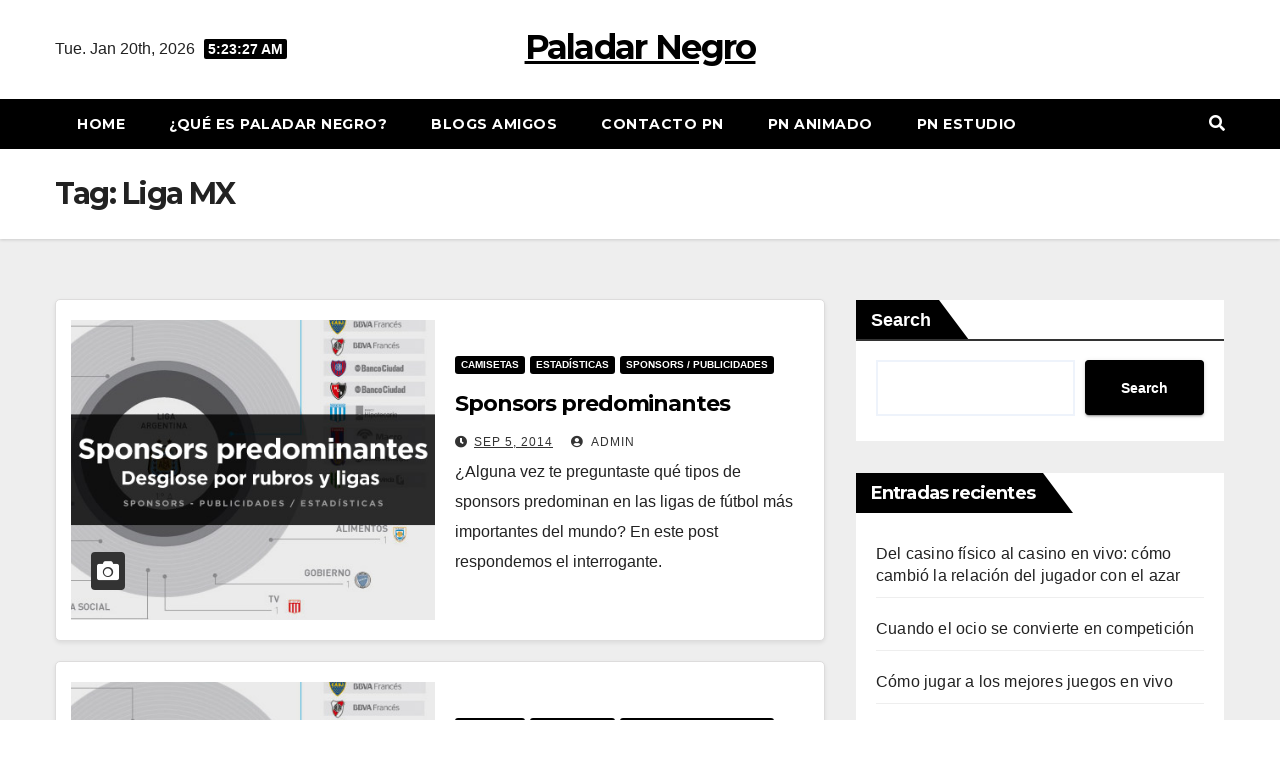

--- FILE ---
content_type: text/html; charset=UTF-8
request_url: https://paladarnegro.net/tag/liga-mx/
body_size: 12181
content:
<!DOCTYPE html>
<html lang="en-US">
<head>
<meta charset="UTF-8">
<meta name="viewport" content="width=device-width, initial-scale=1">
<link rel="profile" href="http://gmpg.org/xfn/11">
<meta name='robots' content='index, follow, max-image-preview:large, max-snippet:-1, max-video-preview:-1' />

	<!-- This site is optimized with the Yoast SEO plugin v26.3 - https://yoast.com/wordpress/plugins/seo/ -->
	<title>Liga MX Archives - Paladar Negro</title>
	<link rel="canonical" href="https://paladarnegro.net/tag/liga-mx/" />
	<meta property="og:locale" content="en_US" />
	<meta property="og:type" content="article" />
	<meta property="og:title" content="Liga MX Archives - Paladar Negro" />
	<meta property="og:url" content="https://paladarnegro.net/tag/liga-mx/" />
	<meta property="og:site_name" content="Paladar Negro" />
	<meta name="twitter:card" content="summary_large_image" />
	<script type="application/ld+json" class="yoast-schema-graph">{"@context":"https://schema.org","@graph":[{"@type":"CollectionPage","@id":"https://paladarnegro.net/tag/liga-mx/","url":"https://paladarnegro.net/tag/liga-mx/","name":"Liga MX Archives - Paladar Negro","isPartOf":{"@id":"https://paladarnegro.net/#website"},"primaryImageOfPage":{"@id":"https://paladarnegro.net/tag/liga-mx/#primaryimage"},"image":{"@id":"https://paladarnegro.net/tag/liga-mx/#primaryimage"},"thumbnailUrl":"https://paladarnegro.net/wp-content/uploads/2014/09/portada47.jpg","breadcrumb":{"@id":"https://paladarnegro.net/tag/liga-mx/#breadcrumb"},"inLanguage":"en-US"},{"@type":"ImageObject","inLanguage":"en-US","@id":"https://paladarnegro.net/tag/liga-mx/#primaryimage","url":"https://paladarnegro.net/wp-content/uploads/2014/09/portada47.jpg","contentUrl":"https://paladarnegro.net/wp-content/uploads/2014/09/portada47.jpg","width":770,"height":354},{"@type":"BreadcrumbList","@id":"https://paladarnegro.net/tag/liga-mx/#breadcrumb","itemListElement":[{"@type":"ListItem","position":1,"name":"Home","item":"https://paladarnegro.net/"},{"@type":"ListItem","position":2,"name":"Liga MX"}]},{"@type":"WebSite","@id":"https://paladarnegro.net/#website","url":"https://paladarnegro.net/","name":"Paladar Negro","description":"","potentialAction":[{"@type":"SearchAction","target":{"@type":"EntryPoint","urlTemplate":"https://paladarnegro.net/?s={search_term_string}"},"query-input":{"@type":"PropertyValueSpecification","valueRequired":true,"valueName":"search_term_string"}}],"inLanguage":"en-US"}]}</script>
	<!-- / Yoast SEO plugin. -->


<link rel='dns-prefetch' href='//fonts.googleapis.com' />
<link rel="alternate" type="application/rss+xml" title="Paladar Negro &raquo; Feed" href="https://paladarnegro.net/feed/" />
<link rel="alternate" type="application/rss+xml" title="Paladar Negro &raquo; Comments Feed" href="https://paladarnegro.net/comments/feed/" />
<link rel="alternate" type="application/rss+xml" title="Paladar Negro &raquo; Liga MX Tag Feed" href="https://paladarnegro.net/tag/liga-mx/feed/" />
<style id='wp-img-auto-sizes-contain-inline-css' type='text/css'>
img:is([sizes=auto i],[sizes^="auto," i]){contain-intrinsic-size:3000px 1500px}
/*# sourceURL=wp-img-auto-sizes-contain-inline-css */
</style>
<style id='wp-emoji-styles-inline-css' type='text/css'>

	img.wp-smiley, img.emoji {
		display: inline !important;
		border: none !important;
		box-shadow: none !important;
		height: 1em !important;
		width: 1em !important;
		margin: 0 0.07em !important;
		vertical-align: -0.1em !important;
		background: none !important;
		padding: 0 !important;
	}
/*# sourceURL=wp-emoji-styles-inline-css */
</style>
<style id='wp-block-library-inline-css' type='text/css'>
:root{--wp-block-synced-color:#7a00df;--wp-block-synced-color--rgb:122,0,223;--wp-bound-block-color:var(--wp-block-synced-color);--wp-editor-canvas-background:#ddd;--wp-admin-theme-color:#007cba;--wp-admin-theme-color--rgb:0,124,186;--wp-admin-theme-color-darker-10:#006ba1;--wp-admin-theme-color-darker-10--rgb:0,107,160.5;--wp-admin-theme-color-darker-20:#005a87;--wp-admin-theme-color-darker-20--rgb:0,90,135;--wp-admin-border-width-focus:2px}@media (min-resolution:192dpi){:root{--wp-admin-border-width-focus:1.5px}}.wp-element-button{cursor:pointer}:root .has-very-light-gray-background-color{background-color:#eee}:root .has-very-dark-gray-background-color{background-color:#313131}:root .has-very-light-gray-color{color:#eee}:root .has-very-dark-gray-color{color:#313131}:root .has-vivid-green-cyan-to-vivid-cyan-blue-gradient-background{background:linear-gradient(135deg,#00d084,#0693e3)}:root .has-purple-crush-gradient-background{background:linear-gradient(135deg,#34e2e4,#4721fb 50%,#ab1dfe)}:root .has-hazy-dawn-gradient-background{background:linear-gradient(135deg,#faaca8,#dad0ec)}:root .has-subdued-olive-gradient-background{background:linear-gradient(135deg,#fafae1,#67a671)}:root .has-atomic-cream-gradient-background{background:linear-gradient(135deg,#fdd79a,#004a59)}:root .has-nightshade-gradient-background{background:linear-gradient(135deg,#330968,#31cdcf)}:root .has-midnight-gradient-background{background:linear-gradient(135deg,#020381,#2874fc)}:root{--wp--preset--font-size--normal:16px;--wp--preset--font-size--huge:42px}.has-regular-font-size{font-size:1em}.has-larger-font-size{font-size:2.625em}.has-normal-font-size{font-size:var(--wp--preset--font-size--normal)}.has-huge-font-size{font-size:var(--wp--preset--font-size--huge)}.has-text-align-center{text-align:center}.has-text-align-left{text-align:left}.has-text-align-right{text-align:right}.has-fit-text{white-space:nowrap!important}#end-resizable-editor-section{display:none}.aligncenter{clear:both}.items-justified-left{justify-content:flex-start}.items-justified-center{justify-content:center}.items-justified-right{justify-content:flex-end}.items-justified-space-between{justify-content:space-between}.screen-reader-text{border:0;clip-path:inset(50%);height:1px;margin:-1px;overflow:hidden;padding:0;position:absolute;width:1px;word-wrap:normal!important}.screen-reader-text:focus{background-color:#ddd;clip-path:none;color:#444;display:block;font-size:1em;height:auto;left:5px;line-height:normal;padding:15px 23px 14px;text-decoration:none;top:5px;width:auto;z-index:100000}html :where(.has-border-color){border-style:solid}html :where([style*=border-top-color]){border-top-style:solid}html :where([style*=border-right-color]){border-right-style:solid}html :where([style*=border-bottom-color]){border-bottom-style:solid}html :where([style*=border-left-color]){border-left-style:solid}html :where([style*=border-width]){border-style:solid}html :where([style*=border-top-width]){border-top-style:solid}html :where([style*=border-right-width]){border-right-style:solid}html :where([style*=border-bottom-width]){border-bottom-style:solid}html :where([style*=border-left-width]){border-left-style:solid}html :where(img[class*=wp-image-]){height:auto;max-width:100%}:where(figure){margin:0 0 1em}html :where(.is-position-sticky){--wp-admin--admin-bar--position-offset:var(--wp-admin--admin-bar--height,0px)}@media screen and (max-width:600px){html :where(.is-position-sticky){--wp-admin--admin-bar--position-offset:0px}}

/*# sourceURL=wp-block-library-inline-css */
</style><style id='wp-block-categories-inline-css' type='text/css'>
.wp-block-categories{box-sizing:border-box}.wp-block-categories.alignleft{margin-right:2em}.wp-block-categories.alignright{margin-left:2em}.wp-block-categories.wp-block-categories-dropdown.aligncenter{text-align:center}.wp-block-categories .wp-block-categories__label{display:block;width:100%}
/*# sourceURL=https://paladarnegro.net/wp-includes/blocks/categories/style.min.css */
</style>
<style id='wp-block-heading-inline-css' type='text/css'>
h1:where(.wp-block-heading).has-background,h2:where(.wp-block-heading).has-background,h3:where(.wp-block-heading).has-background,h4:where(.wp-block-heading).has-background,h5:where(.wp-block-heading).has-background,h6:where(.wp-block-heading).has-background{padding:1.25em 2.375em}h1.has-text-align-left[style*=writing-mode]:where([style*=vertical-lr]),h1.has-text-align-right[style*=writing-mode]:where([style*=vertical-rl]),h2.has-text-align-left[style*=writing-mode]:where([style*=vertical-lr]),h2.has-text-align-right[style*=writing-mode]:where([style*=vertical-rl]),h3.has-text-align-left[style*=writing-mode]:where([style*=vertical-lr]),h3.has-text-align-right[style*=writing-mode]:where([style*=vertical-rl]),h4.has-text-align-left[style*=writing-mode]:where([style*=vertical-lr]),h4.has-text-align-right[style*=writing-mode]:where([style*=vertical-rl]),h5.has-text-align-left[style*=writing-mode]:where([style*=vertical-lr]),h5.has-text-align-right[style*=writing-mode]:where([style*=vertical-rl]),h6.has-text-align-left[style*=writing-mode]:where([style*=vertical-lr]),h6.has-text-align-right[style*=writing-mode]:where([style*=vertical-rl]){rotate:180deg}
/*# sourceURL=https://paladarnegro.net/wp-includes/blocks/heading/style.min.css */
</style>
<style id='wp-block-latest-comments-inline-css' type='text/css'>
ol.wp-block-latest-comments{box-sizing:border-box;margin-left:0}:where(.wp-block-latest-comments:not([style*=line-height] .wp-block-latest-comments__comment)){line-height:1.1}:where(.wp-block-latest-comments:not([style*=line-height] .wp-block-latest-comments__comment-excerpt p)){line-height:1.8}.has-dates :where(.wp-block-latest-comments:not([style*=line-height])),.has-excerpts :where(.wp-block-latest-comments:not([style*=line-height])){line-height:1.5}.wp-block-latest-comments .wp-block-latest-comments{padding-left:0}.wp-block-latest-comments__comment{list-style:none;margin-bottom:1em}.has-avatars .wp-block-latest-comments__comment{list-style:none;min-height:2.25em}.has-avatars .wp-block-latest-comments__comment .wp-block-latest-comments__comment-excerpt,.has-avatars .wp-block-latest-comments__comment .wp-block-latest-comments__comment-meta{margin-left:3.25em}.wp-block-latest-comments__comment-excerpt p{font-size:.875em;margin:.36em 0 1.4em}.wp-block-latest-comments__comment-date{display:block;font-size:.75em}.wp-block-latest-comments .avatar,.wp-block-latest-comments__comment-avatar{border-radius:1.5em;display:block;float:left;height:2.5em;margin-right:.75em;width:2.5em}.wp-block-latest-comments[class*=-font-size] a,.wp-block-latest-comments[style*=font-size] a{font-size:inherit}
/*# sourceURL=https://paladarnegro.net/wp-includes/blocks/latest-comments/style.min.css */
</style>
<style id='wp-block-latest-posts-inline-css' type='text/css'>
.wp-block-latest-posts{box-sizing:border-box}.wp-block-latest-posts.alignleft{margin-right:2em}.wp-block-latest-posts.alignright{margin-left:2em}.wp-block-latest-posts.wp-block-latest-posts__list{list-style:none}.wp-block-latest-posts.wp-block-latest-posts__list li{clear:both;overflow-wrap:break-word}.wp-block-latest-posts.is-grid{display:flex;flex-wrap:wrap}.wp-block-latest-posts.is-grid li{margin:0 1.25em 1.25em 0;width:100%}@media (min-width:600px){.wp-block-latest-posts.columns-2 li{width:calc(50% - .625em)}.wp-block-latest-posts.columns-2 li:nth-child(2n){margin-right:0}.wp-block-latest-posts.columns-3 li{width:calc(33.33333% - .83333em)}.wp-block-latest-posts.columns-3 li:nth-child(3n){margin-right:0}.wp-block-latest-posts.columns-4 li{width:calc(25% - .9375em)}.wp-block-latest-posts.columns-4 li:nth-child(4n){margin-right:0}.wp-block-latest-posts.columns-5 li{width:calc(20% - 1em)}.wp-block-latest-posts.columns-5 li:nth-child(5n){margin-right:0}.wp-block-latest-posts.columns-6 li{width:calc(16.66667% - 1.04167em)}.wp-block-latest-posts.columns-6 li:nth-child(6n){margin-right:0}}:root :where(.wp-block-latest-posts.is-grid){padding:0}:root :where(.wp-block-latest-posts.wp-block-latest-posts__list){padding-left:0}.wp-block-latest-posts__post-author,.wp-block-latest-posts__post-date{display:block;font-size:.8125em}.wp-block-latest-posts__post-excerpt,.wp-block-latest-posts__post-full-content{margin-bottom:1em;margin-top:.5em}.wp-block-latest-posts__featured-image a{display:inline-block}.wp-block-latest-posts__featured-image img{height:auto;max-width:100%;width:auto}.wp-block-latest-posts__featured-image.alignleft{float:left;margin-right:1em}.wp-block-latest-posts__featured-image.alignright{float:right;margin-left:1em}.wp-block-latest-posts__featured-image.aligncenter{margin-bottom:1em;text-align:center}
/*# sourceURL=https://paladarnegro.net/wp-includes/blocks/latest-posts/style.min.css */
</style>
<style id='wp-block-search-inline-css' type='text/css'>
.wp-block-search__button{margin-left:10px;word-break:normal}.wp-block-search__button.has-icon{line-height:0}.wp-block-search__button svg{height:1.25em;min-height:24px;min-width:24px;width:1.25em;fill:currentColor;vertical-align:text-bottom}:where(.wp-block-search__button){border:1px solid #ccc;padding:6px 10px}.wp-block-search__inside-wrapper{display:flex;flex:auto;flex-wrap:nowrap;max-width:100%}.wp-block-search__label{width:100%}.wp-block-search.wp-block-search__button-only .wp-block-search__button{box-sizing:border-box;display:flex;flex-shrink:0;justify-content:center;margin-left:0;max-width:100%}.wp-block-search.wp-block-search__button-only .wp-block-search__inside-wrapper{min-width:0!important;transition-property:width}.wp-block-search.wp-block-search__button-only .wp-block-search__input{flex-basis:100%;transition-duration:.3s}.wp-block-search.wp-block-search__button-only.wp-block-search__searchfield-hidden,.wp-block-search.wp-block-search__button-only.wp-block-search__searchfield-hidden .wp-block-search__inside-wrapper{overflow:hidden}.wp-block-search.wp-block-search__button-only.wp-block-search__searchfield-hidden .wp-block-search__input{border-left-width:0!important;border-right-width:0!important;flex-basis:0;flex-grow:0;margin:0;min-width:0!important;padding-left:0!important;padding-right:0!important;width:0!important}:where(.wp-block-search__input){appearance:none;border:1px solid #949494;flex-grow:1;font-family:inherit;font-size:inherit;font-style:inherit;font-weight:inherit;letter-spacing:inherit;line-height:inherit;margin-left:0;margin-right:0;min-width:3rem;padding:8px;text-decoration:unset!important;text-transform:inherit}:where(.wp-block-search__button-inside .wp-block-search__inside-wrapper){background-color:#fff;border:1px solid #949494;box-sizing:border-box;padding:4px}:where(.wp-block-search__button-inside .wp-block-search__inside-wrapper) .wp-block-search__input{border:none;border-radius:0;padding:0 4px}:where(.wp-block-search__button-inside .wp-block-search__inside-wrapper) .wp-block-search__input:focus{outline:none}:where(.wp-block-search__button-inside .wp-block-search__inside-wrapper) :where(.wp-block-search__button){padding:4px 8px}.wp-block-search.aligncenter .wp-block-search__inside-wrapper{margin:auto}.wp-block[data-align=right] .wp-block-search.wp-block-search__button-only .wp-block-search__inside-wrapper{float:right}
/*# sourceURL=https://paladarnegro.net/wp-includes/blocks/search/style.min.css */
</style>
<style id='wp-block-group-inline-css' type='text/css'>
.wp-block-group{box-sizing:border-box}:where(.wp-block-group.wp-block-group-is-layout-constrained){position:relative}
/*# sourceURL=https://paladarnegro.net/wp-includes/blocks/group/style.min.css */
</style>
<style id='global-styles-inline-css' type='text/css'>
:root{--wp--preset--aspect-ratio--square: 1;--wp--preset--aspect-ratio--4-3: 4/3;--wp--preset--aspect-ratio--3-4: 3/4;--wp--preset--aspect-ratio--3-2: 3/2;--wp--preset--aspect-ratio--2-3: 2/3;--wp--preset--aspect-ratio--16-9: 16/9;--wp--preset--aspect-ratio--9-16: 9/16;--wp--preset--color--black: #000000;--wp--preset--color--cyan-bluish-gray: #abb8c3;--wp--preset--color--white: #ffffff;--wp--preset--color--pale-pink: #f78da7;--wp--preset--color--vivid-red: #cf2e2e;--wp--preset--color--luminous-vivid-orange: #ff6900;--wp--preset--color--luminous-vivid-amber: #fcb900;--wp--preset--color--light-green-cyan: #7bdcb5;--wp--preset--color--vivid-green-cyan: #00d084;--wp--preset--color--pale-cyan-blue: #8ed1fc;--wp--preset--color--vivid-cyan-blue: #0693e3;--wp--preset--color--vivid-purple: #9b51e0;--wp--preset--gradient--vivid-cyan-blue-to-vivid-purple: linear-gradient(135deg,rgb(6,147,227) 0%,rgb(155,81,224) 100%);--wp--preset--gradient--light-green-cyan-to-vivid-green-cyan: linear-gradient(135deg,rgb(122,220,180) 0%,rgb(0,208,130) 100%);--wp--preset--gradient--luminous-vivid-amber-to-luminous-vivid-orange: linear-gradient(135deg,rgb(252,185,0) 0%,rgb(255,105,0) 100%);--wp--preset--gradient--luminous-vivid-orange-to-vivid-red: linear-gradient(135deg,rgb(255,105,0) 0%,rgb(207,46,46) 100%);--wp--preset--gradient--very-light-gray-to-cyan-bluish-gray: linear-gradient(135deg,rgb(238,238,238) 0%,rgb(169,184,195) 100%);--wp--preset--gradient--cool-to-warm-spectrum: linear-gradient(135deg,rgb(74,234,220) 0%,rgb(151,120,209) 20%,rgb(207,42,186) 40%,rgb(238,44,130) 60%,rgb(251,105,98) 80%,rgb(254,248,76) 100%);--wp--preset--gradient--blush-light-purple: linear-gradient(135deg,rgb(255,206,236) 0%,rgb(152,150,240) 100%);--wp--preset--gradient--blush-bordeaux: linear-gradient(135deg,rgb(254,205,165) 0%,rgb(254,45,45) 50%,rgb(107,0,62) 100%);--wp--preset--gradient--luminous-dusk: linear-gradient(135deg,rgb(255,203,112) 0%,rgb(199,81,192) 50%,rgb(65,88,208) 100%);--wp--preset--gradient--pale-ocean: linear-gradient(135deg,rgb(255,245,203) 0%,rgb(182,227,212) 50%,rgb(51,167,181) 100%);--wp--preset--gradient--electric-grass: linear-gradient(135deg,rgb(202,248,128) 0%,rgb(113,206,126) 100%);--wp--preset--gradient--midnight: linear-gradient(135deg,rgb(2,3,129) 0%,rgb(40,116,252) 100%);--wp--preset--font-size--small: 13px;--wp--preset--font-size--medium: 20px;--wp--preset--font-size--large: 36px;--wp--preset--font-size--x-large: 42px;--wp--preset--spacing--20: 0.44rem;--wp--preset--spacing--30: 0.67rem;--wp--preset--spacing--40: 1rem;--wp--preset--spacing--50: 1.5rem;--wp--preset--spacing--60: 2.25rem;--wp--preset--spacing--70: 3.38rem;--wp--preset--spacing--80: 5.06rem;--wp--preset--shadow--natural: 6px 6px 9px rgba(0, 0, 0, 0.2);--wp--preset--shadow--deep: 12px 12px 50px rgba(0, 0, 0, 0.4);--wp--preset--shadow--sharp: 6px 6px 0px rgba(0, 0, 0, 0.2);--wp--preset--shadow--outlined: 6px 6px 0px -3px rgb(255, 255, 255), 6px 6px rgb(0, 0, 0);--wp--preset--shadow--crisp: 6px 6px 0px rgb(0, 0, 0);}:where(.is-layout-flex){gap: 0.5em;}:where(.is-layout-grid){gap: 0.5em;}body .is-layout-flex{display: flex;}.is-layout-flex{flex-wrap: wrap;align-items: center;}.is-layout-flex > :is(*, div){margin: 0;}body .is-layout-grid{display: grid;}.is-layout-grid > :is(*, div){margin: 0;}:where(.wp-block-columns.is-layout-flex){gap: 2em;}:where(.wp-block-columns.is-layout-grid){gap: 2em;}:where(.wp-block-post-template.is-layout-flex){gap: 1.25em;}:where(.wp-block-post-template.is-layout-grid){gap: 1.25em;}.has-black-color{color: var(--wp--preset--color--black) !important;}.has-cyan-bluish-gray-color{color: var(--wp--preset--color--cyan-bluish-gray) !important;}.has-white-color{color: var(--wp--preset--color--white) !important;}.has-pale-pink-color{color: var(--wp--preset--color--pale-pink) !important;}.has-vivid-red-color{color: var(--wp--preset--color--vivid-red) !important;}.has-luminous-vivid-orange-color{color: var(--wp--preset--color--luminous-vivid-orange) !important;}.has-luminous-vivid-amber-color{color: var(--wp--preset--color--luminous-vivid-amber) !important;}.has-light-green-cyan-color{color: var(--wp--preset--color--light-green-cyan) !important;}.has-vivid-green-cyan-color{color: var(--wp--preset--color--vivid-green-cyan) !important;}.has-pale-cyan-blue-color{color: var(--wp--preset--color--pale-cyan-blue) !important;}.has-vivid-cyan-blue-color{color: var(--wp--preset--color--vivid-cyan-blue) !important;}.has-vivid-purple-color{color: var(--wp--preset--color--vivid-purple) !important;}.has-black-background-color{background-color: var(--wp--preset--color--black) !important;}.has-cyan-bluish-gray-background-color{background-color: var(--wp--preset--color--cyan-bluish-gray) !important;}.has-white-background-color{background-color: var(--wp--preset--color--white) !important;}.has-pale-pink-background-color{background-color: var(--wp--preset--color--pale-pink) !important;}.has-vivid-red-background-color{background-color: var(--wp--preset--color--vivid-red) !important;}.has-luminous-vivid-orange-background-color{background-color: var(--wp--preset--color--luminous-vivid-orange) !important;}.has-luminous-vivid-amber-background-color{background-color: var(--wp--preset--color--luminous-vivid-amber) !important;}.has-light-green-cyan-background-color{background-color: var(--wp--preset--color--light-green-cyan) !important;}.has-vivid-green-cyan-background-color{background-color: var(--wp--preset--color--vivid-green-cyan) !important;}.has-pale-cyan-blue-background-color{background-color: var(--wp--preset--color--pale-cyan-blue) !important;}.has-vivid-cyan-blue-background-color{background-color: var(--wp--preset--color--vivid-cyan-blue) !important;}.has-vivid-purple-background-color{background-color: var(--wp--preset--color--vivid-purple) !important;}.has-black-border-color{border-color: var(--wp--preset--color--black) !important;}.has-cyan-bluish-gray-border-color{border-color: var(--wp--preset--color--cyan-bluish-gray) !important;}.has-white-border-color{border-color: var(--wp--preset--color--white) !important;}.has-pale-pink-border-color{border-color: var(--wp--preset--color--pale-pink) !important;}.has-vivid-red-border-color{border-color: var(--wp--preset--color--vivid-red) !important;}.has-luminous-vivid-orange-border-color{border-color: var(--wp--preset--color--luminous-vivid-orange) !important;}.has-luminous-vivid-amber-border-color{border-color: var(--wp--preset--color--luminous-vivid-amber) !important;}.has-light-green-cyan-border-color{border-color: var(--wp--preset--color--light-green-cyan) !important;}.has-vivid-green-cyan-border-color{border-color: var(--wp--preset--color--vivid-green-cyan) !important;}.has-pale-cyan-blue-border-color{border-color: var(--wp--preset--color--pale-cyan-blue) !important;}.has-vivid-cyan-blue-border-color{border-color: var(--wp--preset--color--vivid-cyan-blue) !important;}.has-vivid-purple-border-color{border-color: var(--wp--preset--color--vivid-purple) !important;}.has-vivid-cyan-blue-to-vivid-purple-gradient-background{background: var(--wp--preset--gradient--vivid-cyan-blue-to-vivid-purple) !important;}.has-light-green-cyan-to-vivid-green-cyan-gradient-background{background: var(--wp--preset--gradient--light-green-cyan-to-vivid-green-cyan) !important;}.has-luminous-vivid-amber-to-luminous-vivid-orange-gradient-background{background: var(--wp--preset--gradient--luminous-vivid-amber-to-luminous-vivid-orange) !important;}.has-luminous-vivid-orange-to-vivid-red-gradient-background{background: var(--wp--preset--gradient--luminous-vivid-orange-to-vivid-red) !important;}.has-very-light-gray-to-cyan-bluish-gray-gradient-background{background: var(--wp--preset--gradient--very-light-gray-to-cyan-bluish-gray) !important;}.has-cool-to-warm-spectrum-gradient-background{background: var(--wp--preset--gradient--cool-to-warm-spectrum) !important;}.has-blush-light-purple-gradient-background{background: var(--wp--preset--gradient--blush-light-purple) !important;}.has-blush-bordeaux-gradient-background{background: var(--wp--preset--gradient--blush-bordeaux) !important;}.has-luminous-dusk-gradient-background{background: var(--wp--preset--gradient--luminous-dusk) !important;}.has-pale-ocean-gradient-background{background: var(--wp--preset--gradient--pale-ocean) !important;}.has-electric-grass-gradient-background{background: var(--wp--preset--gradient--electric-grass) !important;}.has-midnight-gradient-background{background: var(--wp--preset--gradient--midnight) !important;}.has-small-font-size{font-size: var(--wp--preset--font-size--small) !important;}.has-medium-font-size{font-size: var(--wp--preset--font-size--medium) !important;}.has-large-font-size{font-size: var(--wp--preset--font-size--large) !important;}.has-x-large-font-size{font-size: var(--wp--preset--font-size--x-large) !important;}
/*# sourceURL=global-styles-inline-css */
</style>

<style id='classic-theme-styles-inline-css' type='text/css'>
/*! This file is auto-generated */
.wp-block-button__link{color:#fff;background-color:#32373c;border-radius:9999px;box-shadow:none;text-decoration:none;padding:calc(.667em + 2px) calc(1.333em + 2px);font-size:1.125em}.wp-block-file__button{background:#32373c;color:#fff;text-decoration:none}
/*# sourceURL=/wp-includes/css/classic-themes.min.css */
</style>
<link rel='stylesheet' id='newsup-fonts-css' href='//fonts.googleapis.com/css?family=Montserrat%3A400%2C500%2C700%2C800%7CWork%2BSans%3A300%2C400%2C500%2C600%2C700%2C800%2C900%26display%3Dswap&#038;subset=latin%2Clatin-ext' type='text/css' media='all' />
<link rel='stylesheet' id='bootstrap-css' href='https://paladarnegro.net/wp-content/themes/newsup/css/bootstrap.css?ver=6.9' type='text/css' media='all' />
<link rel='stylesheet' id='newsup-style-css' href='https://paladarnegro.net/wp-content/themes/news-way/style.css?ver=6.9' type='text/css' media='all' />
<link rel='stylesheet' id='font-awesome-5-all-css' href='https://paladarnegro.net/wp-content/themes/newsup/css/font-awesome/css/all.min.css?ver=6.9' type='text/css' media='all' />
<link rel='stylesheet' id='font-awesome-4-shim-css' href='https://paladarnegro.net/wp-content/themes/newsup/css/font-awesome/css/v4-shims.min.css?ver=6.9' type='text/css' media='all' />
<link rel='stylesheet' id='owl-carousel-css' href='https://paladarnegro.net/wp-content/themes/newsup/css/owl.carousel.css?ver=6.9' type='text/css' media='all' />
<link rel='stylesheet' id='smartmenus-css' href='https://paladarnegro.net/wp-content/themes/newsup/css/jquery.smartmenus.bootstrap.css?ver=6.9' type='text/css' media='all' />
<link rel='stylesheet' id='newsup-style-parent-css' href='https://paladarnegro.net/wp-content/themes/newsup/style.css?ver=6.9' type='text/css' media='all' />
<link rel='stylesheet' id='newsway-style-css' href='https://paladarnegro.net/wp-content/themes/news-way/style.css?ver=1.0' type='text/css' media='all' />
<link rel='stylesheet' id='newsway-default-css-css' href='https://paladarnegro.net/wp-content/themes/news-way/css/colors/default.css?ver=6.9' type='text/css' media='all' />
<script type="text/javascript" src="https://paladarnegro.net/wp-includes/js/jquery/jquery.min.js?ver=3.7.1" id="jquery-core-js"></script>
<script type="text/javascript" src="https://paladarnegro.net/wp-includes/js/jquery/jquery-migrate.min.js?ver=3.4.1" id="jquery-migrate-js"></script>
<script type="text/javascript" src="https://paladarnegro.net/wp-content/themes/newsup/js/navigation.js?ver=6.9" id="newsup-navigation-js"></script>
<script type="text/javascript" src="https://paladarnegro.net/wp-content/themes/newsup/js/bootstrap.js?ver=6.9" id="bootstrap-js"></script>
<script type="text/javascript" src="https://paladarnegro.net/wp-content/themes/newsup/js/owl.carousel.min.js?ver=6.9" id="owl-carousel-min-js"></script>
<script type="text/javascript" src="https://paladarnegro.net/wp-content/themes/newsup/js/jquery.smartmenus.js?ver=6.9" id="smartmenus-js-js"></script>
<script type="text/javascript" src="https://paladarnegro.net/wp-content/themes/newsup/js/jquery.smartmenus.bootstrap.js?ver=6.9" id="bootstrap-smartmenus-js-js"></script>
<script type="text/javascript" src="https://paladarnegro.net/wp-content/themes/newsup/js/jquery.marquee.js?ver=6.9" id="newsup-marquee-js-js"></script>
<script type="text/javascript" src="https://paladarnegro.net/wp-content/themes/newsup/js/main.js?ver=6.9" id="newsup-main-js-js"></script>
<link rel="https://api.w.org/" href="https://paladarnegro.net/wp-json/" /><link rel="alternate" title="JSON" type="application/json" href="https://paladarnegro.net/wp-json/wp/v2/tags/184" /><link rel="EditURI" type="application/rsd+xml" title="RSD" href="https://paladarnegro.net/xmlrpc.php?rsd" />
<meta name="generator" content="WordPress 6.9" />
<style type="text/css" id="custom-background-css">
    .wrapper { background-color: #eee; }
</style>
    <style type="text/css">
            body .site-title a,
        body .site-description {
            color: ##fff;
        }

        .site-branding-text .site-title a {
                font-size: px;
            }

            @media only screen and (max-width: 640px) {
                .site-branding-text .site-title a {
                    font-size: 40px;

                }
            }

            @media only screen and (max-width: 375px) {
                .site-branding-text .site-title a {
                    font-size: 32px;

                }
            }

        </style>
    <link rel="icon" href="https://paladarnegro.net/wp-content/uploads/2024/08/logo-1-150x150.jpg" sizes="32x32" />
<link rel="icon" href="https://paladarnegro.net/wp-content/uploads/2024/08/logo-1-300x300.jpg" sizes="192x192" />
<link rel="apple-touch-icon" href="https://paladarnegro.net/wp-content/uploads/2024/08/logo-1-300x300.jpg" />
<meta name="msapplication-TileImage" content="https://paladarnegro.net/wp-content/uploads/2024/08/logo-1-300x300.jpg" />
		<style type="text/css" id="wp-custom-css">
			:root {
  --main-bg-color: #000;
	--sec-bg-color: #333;
	--main-color: #000;
}

a {
	color: var(--main-color);
}

.mg-headwidget .navbar-wp,
span.time, 
.mg-tpt-txnlst ul li a:hover, 
.mg-tpt-txnlst ul li a:focus,
.mg-latest-news .bn_title, 
a.newsup-categories.category-color-1,
.wp-block-search .wp-block-search__label, .mg-widget .wp-block-group h2{
	background: var(--main-bg-color);
}
.mg-headwidget .navbar-wp .navbar-nav > li > a:focus, .mg-headwidget .navbar-wp .navbar-nav > .active > a, .mg-headwidget .navbar-wp .navbar-nav > .active > a:hover, .mg-headwidget .navbar-wp .navbar-nav > .active > a:focus,
.wp-block-search .wp-block-search__label::after, .mg-widget .wp-block- group h2::after,
.post-form
{
	background: var(--sec-bg-color);
}

.mg-tpt-txnlst ul li a,
.mg-latest-news .mg-latest-news-slider a span,
.mg-latest-news .mg-latest-news-slider a::before{
	color: var(--main-color);
}

.mg-latest-news .bn_title span,
.wp-block-search .wp-block-search__label::before, .mg-widget .wp-block-group h2:before{
	    border-color: transparent transparent transparent var(--main-bg-color);
}

.wp-block-search .wp-block-search__label, .mg-widget .wp-block-group h2,
.wp-block-search .wp-block-search__button{
	border-color: var(--main-bg-color);
}

.wp-block-search .wp-block-search__button {
	background: var(--main-bg-color);
}

.mg-sec-title h4 {
	background: var(--main-bg-color);
}
.mg-sec-title h4::before {
	border-color: transparent transparent transparent var(--main-bg-color);
}
.mg-sec-title {
	border-color: var(--main-bg-color);
}

input[type="submit"], input[type="reset"], button,
.navigation.pagination .nav-links .page-numbers:hover, .navigation.pagination .nav-links .page-numbers:focus, .navigation.pagination .nav-links .page-numbers.current, .navigation.pagination .nav-links .page-numbers.current:hover, .navigation.pagination .nav-links .page-numbers.current:focus,
.ta_upscr {
	 background: var(--main-bg-color);
   border-color: var(--main-bg-color);
}		</style>
		</head>
<body class="archive tag tag-liga-mx tag-184 wp-embed-responsive wp-theme-newsup wp-child-theme-news-way hfeed  ta-hide-date-author-in-list" >
<div id="page" class="site">
<a class="skip-link screen-reader-text" href="#content">
Skip to content</a>
    <div class="wrapper">
        <header class="mg-headwidget center light">
            <!--==================== TOP BAR ====================-->

            <div class="clearfix"></div>
                        <div class="mg-nav-widget-area-back" style='background-image: url("" );'>
                        <div class="overlay">
              <div class="inner"  style="background-color:#fff;" > 
                <div class="container-fluid">
    <div class="mg-nav-widget-area">
        <div class="row align-items-center">
                        <div class="col-md-4 col-sm-4 text-center-xs">
                            <div class="heacent">Tue. Jan 20th, 2026                         <span  id="time" class="time"></span>
                                      </div>
              
            </div>

            <div class="col-md-4 col-sm-4 text-center-xs">
                <div class="navbar-header">
                                           <div class="site-branding-text">
                                                                <p class="site-title"> <a href="https://paladarnegro.net/" rel="home">Paladar Negro</a></p>
                                                                <p class="site-description"></p>
                                </div>
                                  </div>
            </div>


                         <div class="col-md-4 col-sm-4 text-center-xs">
                <ul class="mg-social-header-section mg-social info-right">
                    
                                      </ul>
            </div>
                    </div>
    </div>
</div>
              </div>
              </div>
          </div>
    <div class="mg-menu-full">
      <nav class="navbar navbar-expand-lg navbar-wp">
        <div class="container-fluid">
          <!-- Right nav -->
                    <div class="m-header align-items-center">
                                                <a class="mobilehomebtn" href="https://paladarnegro.net"><span class="fas fa-home"></span></a>
                        <!-- navbar-toggle -->
                        <button class="navbar-toggler mx-auto" type="button" data-toggle="collapse" data-target="#navbar-wp" aria-controls="navbarSupportedContent" aria-expanded="false" aria-label="Toggle navigation">
                          <i class="fas fa-bars"></i>
                        </button>
                        <!-- /navbar-toggle -->
                        <div class="dropdown show mg-search-box pr-2 d">
                            <a class="dropdown-toggle msearch ml-auto" href="#" role="button" id="dropdownMenuLink" data-toggle="dropdown" aria-haspopup="true" aria-expanded="false">
                               <i class="fas fa-search"></i>
                            </a>

                            <div class="dropdown-menu searchinner" aria-labelledby="dropdownMenuLink">
                        <form role="search" method="get" id="searchform" action="https://paladarnegro.net/">
  <div class="input-group">
    <input type="search" class="form-control" placeholder="Search" value="" name="s" />
    <span class="input-group-btn btn-default">
    <button type="submit" class="btn"> <i class="fas fa-search"></i> </button>
    </span> </div>
</form>                      </div>
                        </div>
                        
                    </div>
                    <!-- /Right nav -->
         
          
                  <div class="collapse navbar-collapse" id="navbar-wp">
                  	<div class="d-md-block">
                    <ul class="nav navbar-nav mr-auto"><li class="nav-item menu-item "><a class="nav-link " href="https://paladarnegro.net/" title="Home">Home</a></li><li class="nav-item menu-item page_item dropdown page-item-7"><a class="nav-link" href="https://paladarnegro.net/que-es-paladar-negro/">¿Qué es Paladar Negro?</a></li><li class="nav-item menu-item page_item dropdown page-item-9"><a class="nav-link" href="https://paladarnegro.net/blogs-amigos/">Blogs Amigos</a></li><li class="nav-item menu-item page_item dropdown page-item-17"><a class="nav-link" href="https://paladarnegro.net/contacto-pn/">Contacto PN</a></li><li class="nav-item menu-item page_item dropdown page-item-19"><a class="nav-link" href="https://paladarnegro.net/pnanimado/">PN Animado</a></li><li class="nav-item menu-item page_item dropdown page-item-20"><a class="nav-link" href="https://paladarnegro.net/pn-estudio/">PN Estudio</a></li></ul>
        				</div>		
              		</div>
                  <!-- Right nav -->
                    <div class="desk-header pl-3 ml-auto my-2 my-lg-0 position-relative align-items-center">
                        <!-- /navbar-toggle -->
                        <div class="dropdown show mg-search-box">
                      <a class="dropdown-toggle msearch ml-auto" href="#" role="button" id="dropdownMenuLink" data-toggle="dropdown" aria-haspopup="true" aria-expanded="false">
                       <i class="fas fa-search"></i>
                      </a>
                      <div class="dropdown-menu searchinner" aria-labelledby="dropdownMenuLink">
                        <form role="search" method="get" id="searchform" action="https://paladarnegro.net/">
  <div class="input-group">
    <input type="search" class="form-control" placeholder="Search" value="" name="s" />
    <span class="input-group-btn btn-default">
    <button type="submit" class="btn"> <i class="fas fa-search"></i> </button>
    </span> </div>
</form>                      </div>
                    </div>
                    </div>
                    <!-- /Right nav --> 
          </div>
      </nav> <!-- /Navigation -->
    </div>
</header>
<div class="clearfix"></div>
 <!--==================== Newsup breadcrumb section ====================-->
<div class="mg-breadcrumb-section" style='background: url("" ) repeat scroll center 0 #143745;'>
  <div class="overlay">
    <div class="container-fluid">
      <div class="row">
        <div class="col-md-12 col-sm-12">
			    <div class="mg-breadcrumb-title">
            <h1>Tag: <span>Liga MX</span></h1>          </div>
        </div>
      </div>
    </div>
    </div>
</div>
<div class="clearfix"></div><div id="content" class="container-fluid">
 <!--container-->
    <!--row-->
    <div class="row">
        <!--col-md-8-->
                <div class="col-md-8">
            <div id="post-1970" class="post-1970 post type-post status-publish format-standard has-post-thumbnail hentry category-camisetas category-estadisticas category-sponsors-publicidades tag-liga-argentina tag-liga-mls tag-liga-mx">
    <!-- mg-posts-sec mg-posts-modul-6 -->
    <div class="mg-posts-sec mg-posts-modul-6">
        <!-- mg-posts-sec-inner -->
        <div class="mg-posts-sec-inner">
                        <article class="d-md-flex mg-posts-sec-post align-items-center">
                <div class="col-12 col-md-6">
    <div class="mg-post-thumb back-img md" style="background-image: url('https://paladarnegro.net/wp-content/uploads/2014/09/portada47.jpg');">
        <span class="post-form"><i class="fas fa-camera"></i></span>        <a class="link-div" href="https://paladarnegro.net/sponsors-predominantes/"></a>
    </div> 
</div>
                <div class="mg-sec-top-post py-3 col">
                    <div class="mg-blog-category"> 
                        <a class="newsup-categories category-color-1" href="https://paladarnegro.net/category/camisetas/" alt="View all posts in Camisetas"> 
                                 Camisetas
                             </a><a class="newsup-categories category-color-1" href="https://paladarnegro.net/category/estadisticas/" alt="View all posts in Estadísticas"> 
                                 Estadísticas
                             </a><a class="newsup-categories category-color-1" href="https://paladarnegro.net/category/sponsors-publicidades/" alt="View all posts in Sponsors / Publicidades"> 
                                 Sponsors / Publicidades
                             </a>                    </div>

                    <h4 class="entry-title title"><a href="https://paladarnegro.net/sponsors-predominantes/">Sponsors predominantes</a></h4>
                        <div class="mg-blog-meta">
        <span class="mg-blog-date"><i class="fas fa-clock"></i>
         <a href="https://paladarnegro.net/2014/09/">
         Sep 5, 2014</a></span>
         <a class="auth" href="https://paladarnegro.net/author/rjfortisdev/"><i class="fas fa-user-circle"></i> 
        admin</a>
         
    </div>
                        <div class="mg-content">
                        <p>¿Alguna vez te preguntaste qué tipos de sponsors predominan en las ligas de fútbol más importantes del mundo? En este post respondemos el interrogante.</p>
                    </div>
                </div>
            </article>
                        <article class="d-md-flex mg-posts-sec-post align-items-center">
                <div class="col-12 col-md-6">
    <div class="mg-post-thumb back-img md" style="background-image: url('https://paladarnegro.net/wp-content/uploads/2014/09/portada47.jpg');">
        <span class="post-form"><i class="fas fa-camera"></i></span>        <a class="link-div" href="https://paladarnegro.net/sponsors-predominantes-2/"></a>
    </div> 
</div>
                <div class="mg-sec-top-post py-3 col">
                    <div class="mg-blog-category"> 
                        <a class="newsup-categories category-color-1" href="https://paladarnegro.net/category/camisetas/" alt="View all posts in Camisetas"> 
                                 Camisetas
                             </a><a class="newsup-categories category-color-1" href="https://paladarnegro.net/category/estadisticas/" alt="View all posts in Estadísticas"> 
                                 Estadísticas
                             </a><a class="newsup-categories category-color-1" href="https://paladarnegro.net/category/sponsors-publicidades/" alt="View all posts in Sponsors / Publicidades"> 
                                 Sponsors / Publicidades
                             </a>                    </div>

                    <h4 class="entry-title title"><a href="https://paladarnegro.net/sponsors-predominantes-2/">Sponsors predominantes</a></h4>
                        <div class="mg-blog-meta">
        <span class="mg-blog-date"><i class="fas fa-clock"></i>
         <a href="https://paladarnegro.net/2014/09/">
         Sep 5, 2014</a></span>
         <a class="auth" href="https://paladarnegro.net/author/rjfortisdev/"><i class="fas fa-user-circle"></i> 
        admin</a>
         
    </div>
                        <div class="mg-content">
                        <p>¿Alguna vez te preguntaste qué tipos de sponsors predominan en las ligas de fútbol más importantes del mundo? En este post respondemos el interrogante.</p>
                    </div>
                </div>
            </article>
                        <article class="d-md-flex mg-posts-sec-post align-items-center">
                <div class="col-12 col-md-6">
    <div class="mg-post-thumb back-img md" style="background-image: url('https://paladarnegro.net/wp-content/uploads/2014/08/portada11.jpg');">
        <span class="post-form"><i class="fas fa-camera"></i></span>        <a class="link-div" href="https://paladarnegro.net/clasificacion-de-logos-de-ligas/"></a>
    </div> 
</div>
                <div class="mg-sec-top-post py-3 col">
                    <div class="mg-blog-category"> 
                        <a class="newsup-categories category-color-1" href="https://paladarnegro.net/category/logos/" alt="View all posts in Logos"> 
                                 Logos
                             </a>                    </div>

                    <h4 class="entry-title title"><a href="https://paladarnegro.net/clasificacion-de-logos-de-ligas/">Clasificación de Logos de Ligas</a></h4>
                        <div class="mg-blog-meta">
        <span class="mg-blog-date"><i class="fas fa-clock"></i>
         <a href="https://paladarnegro.net/2014/08/">
         Aug 30, 2014</a></span>
         <a class="auth" href="https://paladarnegro.net/author/rjfortisdev/"><i class="fas fa-user-circle"></i> 
        admin</a>
         
    </div>
                        <div class="mg-content">
                        <p>Analizamos y segmentamos los logos de varias ligas del mundo, clasificándolas en base los diferentes elementos que componen sus logos</p>
                    </div>
                </div>
            </article>
                        <article class="d-md-flex mg-posts-sec-post align-items-center">
                <div class="col-12 col-md-6">
    <div class="mg-post-thumb back-img md" style="background-image: url('https://paladarnegro.net/wp-content/uploads/2014/08/portada11.jpg');">
        <span class="post-form"><i class="fas fa-camera"></i></span>        <a class="link-div" href="https://paladarnegro.net/clasificacion-de-logos-de-ligas-2/"></a>
    </div> 
</div>
                <div class="mg-sec-top-post py-3 col">
                    <div class="mg-blog-category"> 
                        <a class="newsup-categories category-color-1" href="https://paladarnegro.net/category/logos/" alt="View all posts in Logos"> 
                                 Logos
                             </a>                    </div>

                    <h4 class="entry-title title"><a href="https://paladarnegro.net/clasificacion-de-logos-de-ligas-2/">Clasificación de Logos de Ligas</a></h4>
                        <div class="mg-blog-meta">
        <span class="mg-blog-date"><i class="fas fa-clock"></i>
         <a href="https://paladarnegro.net/2014/08/">
         Aug 30, 2014</a></span>
         <a class="auth" href="https://paladarnegro.net/author/rjfortisdev/"><i class="fas fa-user-circle"></i> 
        admin</a>
         
    </div>
                        <div class="mg-content">
                        <p>Analizamos y segmentamos los logos de varias ligas del mundo, clasificándolas en base los diferentes elementos que componen sus logos</p>
                    </div>
                </div>
            </article>
                        <div class="col-md-12 text-center d-flex justify-content-center">
                                            
            </div>
        </div>
        <!-- // mg-posts-sec-inner -->
    </div>
    <!-- // mg-posts-sec block_6 --> 
</div>        </div>
                
        <!--/col-md-8-->
                <!--col-md-4-->
        <aside class="col-md-4">
            
<aside id="secondary" class="widget-area" role="complementary">
	<div id="sidebar-right" class="mg-sidebar">
		<div id="block-2" class="mg-widget widget_block widget_search"><form role="search" method="get" action="https://paladarnegro.net/" class="wp-block-search__button-outside wp-block-search__text-button wp-block-search"    ><label class="wp-block-search__label" for="wp-block-search__input-1" >Search</label><div class="wp-block-search__inside-wrapper" ><input class="wp-block-search__input" id="wp-block-search__input-1" placeholder="" value="" type="search" name="s" required /><button aria-label="Search" class="wp-block-search__button wp-element-button" type="submit" >Search</button></div></form></div><div id="block-3" class="mg-widget widget_block">
<div class="wp-block-group"><div class="wp-block-group__inner-container is-layout-flow wp-block-group-is-layout-flow">
<h2 class="wp-block-heading">Entradas recientes</h2>


<ul class="wp-block-latest-posts__list wp-block-latest-posts"><li><a class="wp-block-latest-posts__post-title" href="https://paladarnegro.net/del-casino-fisico-al-casino-en-vivo-como-cambio-la-relacion-del-jugador-con-el-azar/">Del casino físico al casino en vivo: cómo cambió la relación del jugador con el azar</a></li>
<li><a class="wp-block-latest-posts__post-title" href="https://paladarnegro.net/ocio-con-marcador-plataformas-que-convierten-lo-casual-en-desafio/">Cuando el ocio se convierte en competición</a></li>
<li><a class="wp-block-latest-posts__post-title" href="https://paladarnegro.net/como-jugar-a-los-mejores-juegos-en-vivo/">Cómo jugar a los mejores juegos en vivo</a></li>
<li><a class="wp-block-latest-posts__post-title" href="https://paladarnegro.net/capitales-del-futbol-2/">Capitales del Fútbol</a></li>
<li><a class="wp-block-latest-posts__post-title" href="https://paladarnegro.net/capitales-del-futbol/">Capitales del Fútbol</a></li>
</ul></div></div>
</div><div id="block-4" class="mg-widget widget_block">
<div class="wp-block-group"><div class="wp-block-group__inner-container is-layout-flow wp-block-group-is-layout-flow">
<h2 class="wp-block-heading">Comentarios recientes</h2>


<ol class="wp-block-latest-comments"><li class="wp-block-latest-comments__comment"><article><footer class="wp-block-latest-comments__comment-meta"><a class="wp-block-latest-comments__comment-author" href="http://facebook.com/profile.php?id=519704940">Albert Viani</a> on <a class="wp-block-latest-comments__comment-link" href="https://paladarnegro.net/futbol-de-salon/#comment-46">Fútbol de Salón &#8211; Madrid vs Rosario</a></footer></article></li><li class="wp-block-latest-comments__comment"><article><footer class="wp-block-latest-comments__comment-meta"><a class="wp-block-latest-comments__comment-author" href="http://facebook.com/profile.php?id=100000964376263">Mario Garcia</a> on <a class="wp-block-latest-comments__comment-link" href="https://paladarnegro.net/cronologia-visual-gerardo-martino-2/#comment-45">Cronología visual / Gerardo Martino</a></footer></article></li><li class="wp-block-latest-comments__comment"><article><footer class="wp-block-latest-comments__comment-meta"><a class="wp-block-latest-comments__comment-author" href="http://facebook.com/profile.php?id=100000251794591">Aquiles Ambrosig</a> on <a class="wp-block-latest-comments__comment-link" href="https://paladarnegro.net/cronologia-visual-gerardo-martino-2/#comment-44">Cronología visual / Gerardo Martino</a></footer></article></li><li class="wp-block-latest-comments__comment"><article><footer class="wp-block-latest-comments__comment-meta"><a class="wp-block-latest-comments__comment-author" href="http://facebook.com/profile.php?id=560845573">Mauro Bressan</a> on <a class="wp-block-latest-comments__comment-link" href="https://paladarnegro.net/cronologia-visual-gerardo-martino-2/#comment-43">Cronología visual / Gerardo Martino</a></footer></article></li><li class="wp-block-latest-comments__comment"><article><footer class="wp-block-latest-comments__comment-meta"><a class="wp-block-latest-comments__comment-author" href="http://facebook.com/profile.php?id=1666213605">Maxi Muñoz</a> on <a class="wp-block-latest-comments__comment-link" href="https://paladarnegro.net/cronologia-visual-gerardo-martino-2/#comment-42">Cronología visual / Gerardo Martino</a></footer></article></li></ol></div></div>
</div><div id="block-6" class="mg-widget widget_block">
<div class="wp-block-group"><div class="wp-block-group__inner-container is-layout-flow wp-block-group-is-layout-flow">
<h2 class="wp-block-heading">Categorias</h2>


<ul class="wp-block-categories-list wp-block-categories">	<li class="cat-item cat-item-50"><a href="https://paladarnegro.net/category/11-ideal/">11 ideal</a>
</li>
	<li class="cat-item cat-item-2"><a href="https://paladarnegro.net/category/analisis-cromatico/">Análisis Cromático</a>
</li>
	<li class="cat-item cat-item-49"><a href="https://paladarnegro.net/category/analisis-geografico/">Análisis geográfico</a>
</li>
	<li class="cat-item cat-item-170"><a href="https://paladarnegro.net/category/apodos/">Apodos</a>
</li>
	<li class="cat-item cat-item-5"><a href="https://paladarnegro.net/category/camisetas/">Camisetas</a>
</li>
	<li class="cat-item cat-item-135"><a href="https://paladarnegro.net/category/contrastes-en-el-tiempo/">Contrastes en el tiempo</a>
</li>
	<li class="cat-item cat-item-9"><a href="https://paladarnegro.net/category/copa-del-mundo/">Copa del Mundo</a>
</li>
	<li class="cat-item cat-item-3"><a href="https://paladarnegro.net/category/cronologia-visual/">Cronología Visual</a>
</li>
	<li class="cat-item cat-item-4"><a href="https://paladarnegro.net/category/cultura-futbolera/">Cultura Futbolera</a>
</li>
	<li class="cat-item cat-item-33"><a href="https://paladarnegro.net/category/el-origen-de-los-colores/">El origen de los colores</a>
</li>
	<li class="cat-item cat-item-18"><a href="https://paladarnegro.net/category/escudos/">Escudos</a>
</li>
	<li class="cat-item cat-item-16"><a href="https://paladarnegro.net/category/estadios/">Estadios</a>
</li>
	<li class="cat-item cat-item-19"><a href="https://paladarnegro.net/category/estadisticas/">Estadísticas</a>
</li>
	<li class="cat-item cat-item-272"><a href="https://paladarnegro.net/category/figuritas/">Figuritas</a>
</li>
	<li class="cat-item cat-item-77"><a href="https://paladarnegro.net/category/futbol-salon/">Fútbol Salón</a>
</li>
	<li class="cat-item cat-item-75"><a href="https://paladarnegro.net/category/futbol-vintage/">Fútbol Vintage</a>
</li>
	<li class="cat-item cat-item-69"><a href="https://paladarnegro.net/category/grafica-mundialista/">Gráfica mundialista</a>
</li>
	<li class="cat-item cat-item-243"><a href="https://paladarnegro.net/category/lenguaje-visual-del-ascenso/">Lenguaje Visual del Ascenso</a>
</li>
	<li class="cat-item cat-item-17"><a href="https://paladarnegro.net/category/logos/">Logos</a>
</li>
	<li class="cat-item cat-item-204"><a href="https://paladarnegro.net/category/looks/">Looks</a>
</li>
	<li class="cat-item cat-item-7"><a href="https://paladarnegro.net/category/marcas/">Marcas</a>
</li>
	<li class="cat-item cat-item-28"><a href="https://paladarnegro.net/category/mascotas/">Mascotas</a>
</li>
	<li class="cat-item cat-item-36"><a href="https://paladarnegro.net/category/mundo-pn/">Mundo PN</a>
</li>
	<li class="cat-item cat-item-35"><a href="https://paladarnegro.net/category/rebrand/">Rebrand</a>
</li>
	<li class="cat-item cat-item-96"><a href="https://paladarnegro.net/category/records/">Récords</a>
</li>
	<li class="cat-item cat-item-34"><a href="https://paladarnegro.net/category/resumen/">Resumen</a>
</li>
	<li class="cat-item cat-item-76"><a href="https://paladarnegro.net/category/revista-un-cano/">Revista Un Caño</a>
</li>
	<li class="cat-item cat-item-6"><a href="https://paladarnegro.net/category/sponsors-publicidades/">Sponsors / Publicidades</a>
</li>
	<li class="cat-item cat-item-127"><a href="https://paladarnegro.net/category/tecnologia/">Tecnología</a>
</li>
	<li class="cat-item cat-item-46"><a href="https://paladarnegro.net/category/trotamundos/">Trotamundos</a>
</li>
	<li class="cat-item cat-item-1"><a href="https://paladarnegro.net/category/uncategorized/">Uncategorized</a>
</li>
</ul></div></div>
</div>	</div>
</aside><!-- #secondary -->
        </aside>
        <!--/col-md-4-->
            </div>
    <!--/row-->
</div>
  <div class="container-fluid mr-bot40 mg-posts-sec-inner">
        <div class="missed-inner">
        <div class="row">
                        <div class="col-md-12">
                <div class="mg-sec-title">
                    <!-- mg-sec-title -->
                    <h4>You missed</h4>
                </div>
            </div>
                            <!--col-md-3-->
                <div class="col-md-3 col-sm-6 pulse animated">
               <div class="mg-blog-post-3 minh back-img" 
                                                        style="background-image: url('https://paladarnegro.net/wp-content/uploads/2026/01/xhome-prime.webp.pagespeed.ic_.e2hsuhnfdz.webp');" >
                            <a class="link-div" href="https://paladarnegro.net/del-casino-fisico-al-casino-en-vivo-como-cambio-la-relacion-del-jugador-con-el-azar/"></a>
                    <div class="mg-blog-inner">
                      <div class="mg-blog-category">
                      <a class="newsup-categories category-color-1" href="https://paladarnegro.net/category/uncategorized/" alt="View all posts in Uncategorized"> 
                                 Uncategorized
                             </a>                      </div>
                      <h4 class="title"> <a href="https://paladarnegro.net/del-casino-fisico-al-casino-en-vivo-como-cambio-la-relacion-del-jugador-con-el-azar/" title="Permalink to: Del casino físico al casino en vivo: cómo cambió la relación del jugador con el azar"> Del casino físico al casino en vivo: cómo cambió la relación del jugador con el azar</a> </h4>
                          <div class="mg-blog-meta">
        <span class="mg-blog-date"><i class="fas fa-clock"></i>
         <a href="https://paladarnegro.net/2026/01/">
         Jan 14, 2026</a></span>
         <a class="auth" href="https://paladarnegro.net/author/rjfortisdev/"><i class="fas fa-user-circle"></i> 
        admin</a>
         
    </div>
                        </div>
                </div>
            </div>
            <!--/col-md-3-->
                         <!--col-md-3-->
                <div class="col-md-3 col-sm-6 pulse animated">
               <div class="mg-blog-post-3 minh back-img" 
                                                        style="background-image: url('https://paladarnegro.net/wp-content/uploads/2026/01/Captura-de-pantalla-2026-01-13-a-las-10.21.47-a.-m.png');" >
                            <a class="link-div" href="https://paladarnegro.net/ocio-con-marcador-plataformas-que-convierten-lo-casual-en-desafio/"></a>
                    <div class="mg-blog-inner">
                      <div class="mg-blog-category">
                      <a class="newsup-categories category-color-1" href="https://paladarnegro.net/category/uncategorized/" alt="View all posts in Uncategorized"> 
                                 Uncategorized
                             </a>                      </div>
                      <h4 class="title"> <a href="https://paladarnegro.net/ocio-con-marcador-plataformas-que-convierten-lo-casual-en-desafio/" title="Permalink to: Cuando el ocio se convierte en competición"> Cuando el ocio se convierte en competición</a> </h4>
                          <div class="mg-blog-meta">
        <span class="mg-blog-date"><i class="fas fa-clock"></i>
         <a href="https://paladarnegro.net/2026/01/">
         Jan 13, 2026</a></span>
         <a class="auth" href="https://paladarnegro.net/author/seba/"><i class="fas fa-user-circle"></i> 
        Seba</a>
         
    </div>
                        </div>
                </div>
            </div>
            <!--/col-md-3-->
                         <!--col-md-3-->
                <div class="col-md-3 col-sm-6 pulse animated">
               <div class="mg-blog-post-3 minh back-img" 
                                                        style="background-image: url('https://paladarnegro.net/wp-content/uploads/2026/01/CampoBet-casinobonusar.jpg');" >
                            <a class="link-div" href="https://paladarnegro.net/como-jugar-a-los-mejores-juegos-en-vivo/"></a>
                    <div class="mg-blog-inner">
                      <div class="mg-blog-category">
                      <a class="newsup-categories category-color-1" href="https://paladarnegro.net/category/uncategorized/" alt="View all posts in Uncategorized"> 
                                 Uncategorized
                             </a>                      </div>
                      <h4 class="title"> <a href="https://paladarnegro.net/como-jugar-a-los-mejores-juegos-en-vivo/" title="Permalink to: Cómo jugar a los mejores juegos en vivo"> Cómo jugar a los mejores juegos en vivo</a> </h4>
                          <div class="mg-blog-meta">
        <span class="mg-blog-date"><i class="fas fa-clock"></i>
         <a href="https://paladarnegro.net/2026/01/">
         Jan 2, 2026</a></span>
         <a class="auth" href="https://paladarnegro.net/author/rjfortisdev/"><i class="fas fa-user-circle"></i> 
        admin</a>
         
    </div>
                        </div>
                </div>
            </div>
            <!--/col-md-3-->
                         <!--col-md-3-->
                <div class="col-md-3 col-sm-6 pulse animated">
               <div class="mg-blog-post-3 minh back-img" 
                                                        style="background-image: url('https://paladarnegro.net/wp-content/uploads/2021/01/portada-escudos-2-681x260-1.jpg');" >
                            <a class="link-div" href="https://paladarnegro.net/capitales-del-futbol-2/"></a>
                    <div class="mg-blog-inner">
                      <div class="mg-blog-category">
                      <a class="newsup-categories category-color-1" href="https://paladarnegro.net/category/uncategorized/" alt="View all posts in Uncategorized"> 
                                 Uncategorized
                             </a>                      </div>
                      <h4 class="title"> <a href="https://paladarnegro.net/capitales-del-futbol-2/" title="Permalink to: Capitales del Fútbol"> Capitales del Fútbol</a> </h4>
                          <div class="mg-blog-meta">
        <span class="mg-blog-date"><i class="fas fa-clock"></i>
         <a href="https://paladarnegro.net/2021/01/">
         Jan 19, 2021</a></span>
         <a class="auth" href="https://paladarnegro.net/author/rjfortisdev/"><i class="fas fa-user-circle"></i> 
        admin</a>
         
    </div>
                        </div>
                </div>
            </div>
            <!--/col-md-3-->
                     

                </div>
            </div>
        </div>
<!--==================== FOOTER AREA ====================-->
        <footer> 
            <div class="overlay" style="background-color: ;">
                <!--Start mg-footer-widget-area-->
                                 <!--End mg-footer-widget-area-->
                <!--Start mg-footer-widget-area-->
                <div class="mg-footer-bottom-area">
                    <div class="container-fluid">
                        <div class="divide-line"></div>
                        <div class="row align-items-center">
                            <!--col-md-4-->
                             <div class="col-md-6">
                                                             <div class="site-branding-text">
                              <p class="site-title-footer"> <a href="https://paladarnegro.net/" rel="home">Paladar Negro</a></p>
                              <p class="site-description-footer"></p>
                              </div>
                                                          </div>

                             
                            <div class="col-md-6 text-right text-xs">
                                
                            <ul class="mg-social">
                                                                        <a target="_blank" href="">
                                                                        <a target="_blank"  href="">
                                                                         
                                                                 </ul>


                            </div>
                            <!--/col-md-4-->  
                             
                        </div>
                        <!--/row-->
                    </div>
                    <!--/container-->
                </div>
                <!--End mg-footer-widget-area-->

                <div class="mg-footer-copyright">
                    <div class="container-fluid">
                        <div class="row">
                            <div class="col-md-6 text-xs">
                                <p>
                                <a href="https://wordpress.org/">
								Proudly powered by WordPress								</a>
								<span class="sep"> | </span>
								Theme: News Way by <a href="https://themeansar.com/" rel="designer">Themeansar</a>.								</p>
                            </div>



                            <div class="col-md-6 text-right text-xs">
                                <ul class="info-right"><li class="nav-item menu-item "><a class="nav-link " href="https://paladarnegro.net/" title="Home">Home</a></li><li class="nav-item menu-item page_item dropdown page-item-7"><a class="nav-link" href="https://paladarnegro.net/que-es-paladar-negro/">¿Qué es Paladar Negro?</a></li><li class="nav-item menu-item page_item dropdown page-item-9"><a class="nav-link" href="https://paladarnegro.net/blogs-amigos/">Blogs Amigos</a></li><li class="nav-item menu-item page_item dropdown page-item-17"><a class="nav-link" href="https://paladarnegro.net/contacto-pn/">Contacto PN</a></li><li class="nav-item menu-item page_item dropdown page-item-19"><a class="nav-link" href="https://paladarnegro.net/pnanimado/">PN Animado</a></li><li class="nav-item menu-item page_item dropdown page-item-20"><a class="nav-link" href="https://paladarnegro.net/pn-estudio/">PN Estudio</a></li></ul>
                            </div>
                        </div>
                    </div>
                </div>
            </div>
            <!--/overlay-->
        </footer>
        <!--/footer-->
    </div>
    <!--/wrapper-->
    <!--Scroll To Top-->
    <a href="#" class="ta_upscr bounceInup animated"><i class="fa fa-angle-up"></i></a>
    <!--/Scroll To Top-->
<!-- /Scroll To Top -->
<script type="speculationrules">
{"prefetch":[{"source":"document","where":{"and":[{"href_matches":"/*"},{"not":{"href_matches":["/wp-*.php","/wp-admin/*","/wp-content/uploads/*","/wp-content/*","/wp-content/plugins/*","/wp-content/themes/news-way/*","/wp-content/themes/newsup/*","/*\\?(.+)"]}},{"not":{"selector_matches":"a[rel~=\"nofollow\"]"}},{"not":{"selector_matches":".no-prefetch, .no-prefetch a"}}]},"eagerness":"conservative"}]}
</script>
<script>
jQuery('a,input').bind('focus', function() {
    if(!jQuery(this).closest(".menu-item").length && ( jQuery(window).width() <= 992) ) {
    jQuery('.navbar-collapse').removeClass('show');
}})
</script>
	<script>
	/(trident|msie)/i.test(navigator.userAgent)&&document.getElementById&&window.addEventListener&&window.addEventListener("hashchange",function(){var t,e=location.hash.substring(1);/^[A-z0-9_-]+$/.test(e)&&(t=document.getElementById(e))&&(/^(?:a|select|input|button|textarea)$/i.test(t.tagName)||(t.tabIndex=-1),t.focus())},!1);
	</script>
	<script type="text/javascript" src="https://paladarnegro.net/wp-content/themes/newsup/js/custom.js?ver=6.9" id="newsup-custom-js"></script>
<script type="text/javascript" src="https://paladarnegro.net/wp-content/themes/newsup/js/custom-time.js?ver=6.9" id="newsup-custom-time-js"></script>
<script id="wp-emoji-settings" type="application/json">
{"baseUrl":"https://s.w.org/images/core/emoji/17.0.2/72x72/","ext":".png","svgUrl":"https://s.w.org/images/core/emoji/17.0.2/svg/","svgExt":".svg","source":{"concatemoji":"https://paladarnegro.net/wp-includes/js/wp-emoji-release.min.js?ver=6.9"}}
</script>
<script type="module">
/* <![CDATA[ */
/*! This file is auto-generated */
const a=JSON.parse(document.getElementById("wp-emoji-settings").textContent),o=(window._wpemojiSettings=a,"wpEmojiSettingsSupports"),s=["flag","emoji"];function i(e){try{var t={supportTests:e,timestamp:(new Date).valueOf()};sessionStorage.setItem(o,JSON.stringify(t))}catch(e){}}function c(e,t,n){e.clearRect(0,0,e.canvas.width,e.canvas.height),e.fillText(t,0,0);t=new Uint32Array(e.getImageData(0,0,e.canvas.width,e.canvas.height).data);e.clearRect(0,0,e.canvas.width,e.canvas.height),e.fillText(n,0,0);const a=new Uint32Array(e.getImageData(0,0,e.canvas.width,e.canvas.height).data);return t.every((e,t)=>e===a[t])}function p(e,t){e.clearRect(0,0,e.canvas.width,e.canvas.height),e.fillText(t,0,0);var n=e.getImageData(16,16,1,1);for(let e=0;e<n.data.length;e++)if(0!==n.data[e])return!1;return!0}function u(e,t,n,a){switch(t){case"flag":return n(e,"\ud83c\udff3\ufe0f\u200d\u26a7\ufe0f","\ud83c\udff3\ufe0f\u200b\u26a7\ufe0f")?!1:!n(e,"\ud83c\udde8\ud83c\uddf6","\ud83c\udde8\u200b\ud83c\uddf6")&&!n(e,"\ud83c\udff4\udb40\udc67\udb40\udc62\udb40\udc65\udb40\udc6e\udb40\udc67\udb40\udc7f","\ud83c\udff4\u200b\udb40\udc67\u200b\udb40\udc62\u200b\udb40\udc65\u200b\udb40\udc6e\u200b\udb40\udc67\u200b\udb40\udc7f");case"emoji":return!a(e,"\ud83e\u1fac8")}return!1}function f(e,t,n,a){let r;const o=(r="undefined"!=typeof WorkerGlobalScope&&self instanceof WorkerGlobalScope?new OffscreenCanvas(300,150):document.createElement("canvas")).getContext("2d",{willReadFrequently:!0}),s=(o.textBaseline="top",o.font="600 32px Arial",{});return e.forEach(e=>{s[e]=t(o,e,n,a)}),s}function r(e){var t=document.createElement("script");t.src=e,t.defer=!0,document.head.appendChild(t)}a.supports={everything:!0,everythingExceptFlag:!0},new Promise(t=>{let n=function(){try{var e=JSON.parse(sessionStorage.getItem(o));if("object"==typeof e&&"number"==typeof e.timestamp&&(new Date).valueOf()<e.timestamp+604800&&"object"==typeof e.supportTests)return e.supportTests}catch(e){}return null}();if(!n){if("undefined"!=typeof Worker&&"undefined"!=typeof OffscreenCanvas&&"undefined"!=typeof URL&&URL.createObjectURL&&"undefined"!=typeof Blob)try{var e="postMessage("+f.toString()+"("+[JSON.stringify(s),u.toString(),c.toString(),p.toString()].join(",")+"));",a=new Blob([e],{type:"text/javascript"});const r=new Worker(URL.createObjectURL(a),{name:"wpTestEmojiSupports"});return void(r.onmessage=e=>{i(n=e.data),r.terminate(),t(n)})}catch(e){}i(n=f(s,u,c,p))}t(n)}).then(e=>{for(const n in e)a.supports[n]=e[n],a.supports.everything=a.supports.everything&&a.supports[n],"flag"!==n&&(a.supports.everythingExceptFlag=a.supports.everythingExceptFlag&&a.supports[n]);var t;a.supports.everythingExceptFlag=a.supports.everythingExceptFlag&&!a.supports.flag,a.supports.everything||((t=a.source||{}).concatemoji?r(t.concatemoji):t.wpemoji&&t.twemoji&&(r(t.twemoji),r(t.wpemoji)))});
//# sourceURL=https://paladarnegro.net/wp-includes/js/wp-emoji-loader.min.js
/* ]]> */
</script>
</body>
</html>